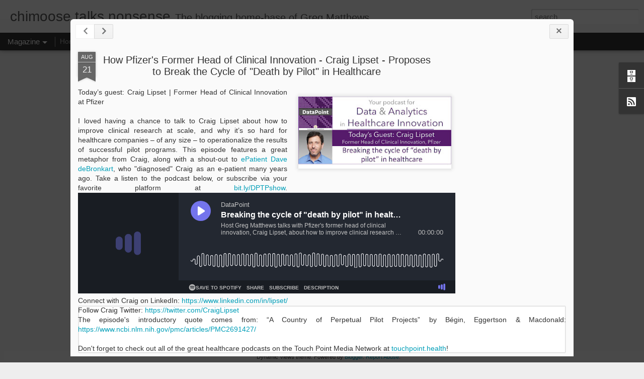

--- FILE ---
content_type: text/html; charset=utf-8
request_url: https://www.google.com/recaptcha/api2/aframe
body_size: 270
content:
<!DOCTYPE HTML><html><head><meta http-equiv="content-type" content="text/html; charset=UTF-8"></head><body><script nonce="BnCzvKOHMvTUQXJv7zwNcw">/** Anti-fraud and anti-abuse applications only. See google.com/recaptcha */ try{var clients={'sodar':'https://pagead2.googlesyndication.com/pagead/sodar?'};window.addEventListener("message",function(a){try{if(a.source===window.parent){var b=JSON.parse(a.data);var c=clients[b['id']];if(c){var d=document.createElement('img');d.src=c+b['params']+'&rc='+(localStorage.getItem("rc::a")?sessionStorage.getItem("rc::b"):"");window.document.body.appendChild(d);sessionStorage.setItem("rc::e",parseInt(sessionStorage.getItem("rc::e")||0)+1);localStorage.setItem("rc::h",'1768496749937');}}}catch(b){}});window.parent.postMessage("_grecaptcha_ready", "*");}catch(b){}</script></body></html>

--- FILE ---
content_type: text/javascript; charset=UTF-8
request_url: http://www.chimoose.com/?v=0&action=initial&widgetId=BlogArchive1&responseType=js&xssi_token=AOuZoY77M-V0dr_32BSERHFHwr_slxeFFg%3A1768496746139
body_size: 1516
content:
try {
_WidgetManager._HandleControllerResult('BlogArchive1', 'initial',{'url': 'http://www.chimoose.com/search?updated-min\x3d1969-12-31T18:00:00-06:00\x26updated-max\x3d292278994-08-17T07:12:55Z\x26max-results\x3d50', 'name': 'All Posts', 'expclass': 'expanded', 'toggleId': 'ALL-0', 'post-count': 195, 'data': [{'url': 'http://www.chimoose.com/2019/', 'name': '2019', 'expclass': 'expanded', 'toggleId': 'YEARLY-1546322400000', 'post-count': 6, 'data': [{'url': 'http://www.chimoose.com/2019/08/', 'name': 'August', 'expclass': 'expanded', 'toggleId': 'MONTHLY-1564635600000', 'post-count': 1, 'posts': [{'title': 'How Pfizer\x26#39;s Former Head of Clinical Innovation - ...', 'url': 'http://www.chimoose.com/2019/08/how-pfizers-former-head-of-clinical.html'}]}, {'url': 'http://www.chimoose.com/2019/07/', 'name': 'July', 'expclass': 'collapsed', 'toggleId': 'MONTHLY-1561957200000', 'post-count': 1}, {'url': 'http://www.chimoose.com/2019/06/', 'name': 'June', 'expclass': 'collapsed', 'toggleId': 'MONTHLY-1559365200000', 'post-count': 2}, {'url': 'http://www.chimoose.com/2019/01/', 'name': 'January', 'expclass': 'collapsed', 'toggleId': 'MONTHLY-1546322400000', 'post-count': 2}]}, {'url': 'http://www.chimoose.com/2018/', 'name': '2018', 'expclass': 'collapsed', 'toggleId': 'YEARLY-1514786400000', 'post-count': 2, 'data': [{'url': 'http://www.chimoose.com/2018/11/', 'name': 'November', 'expclass': 'collapsed', 'toggleId': 'MONTHLY-1541048400000', 'post-count': 1}, {'url': 'http://www.chimoose.com/2018/10/', 'name': 'October', 'expclass': 'collapsed', 'toggleId': 'MONTHLY-1538370000000', 'post-count': 1}]}, {'url': 'http://www.chimoose.com/2017/', 'name': '2017', 'expclass': 'collapsed', 'toggleId': 'YEARLY-1483250400000', 'post-count': 2, 'data': [{'url': 'http://www.chimoose.com/2017/05/', 'name': 'May', 'expclass': 'collapsed', 'toggleId': 'MONTHLY-1493614800000', 'post-count': 1}, {'url': 'http://www.chimoose.com/2017/02/', 'name': 'February', 'expclass': 'collapsed', 'toggleId': 'MONTHLY-1485928800000', 'post-count': 1}]}, {'url': 'http://www.chimoose.com/2016/', 'name': '2016', 'expclass': 'collapsed', 'toggleId': 'YEARLY-1451628000000', 'post-count': 1, 'data': [{'url': 'http://www.chimoose.com/2016/03/', 'name': 'March', 'expclass': 'collapsed', 'toggleId': 'MONTHLY-1456812000000', 'post-count': 1}]}, {'url': 'http://www.chimoose.com/2015/', 'name': '2015', 'expclass': 'collapsed', 'toggleId': 'YEARLY-1420092000000', 'post-count': 2, 'data': [{'url': 'http://www.chimoose.com/2015/08/', 'name': 'August', 'expclass': 'collapsed', 'toggleId': 'MONTHLY-1438405200000', 'post-count': 1}, {'url': 'http://www.chimoose.com/2015/04/', 'name': 'April', 'expclass': 'collapsed', 'toggleId': 'MONTHLY-1427864400000', 'post-count': 1}]}, {'url': 'http://www.chimoose.com/2014/', 'name': '2014', 'expclass': 'collapsed', 'toggleId': 'YEARLY-1388556000000', 'post-count': 4, 'data': [{'url': 'http://www.chimoose.com/2014/10/', 'name': 'October', 'expclass': 'collapsed', 'toggleId': 'MONTHLY-1412139600000', 'post-count': 1}, {'url': 'http://www.chimoose.com/2014/03/', 'name': 'March', 'expclass': 'collapsed', 'toggleId': 'MONTHLY-1393653600000', 'post-count': 1}, {'url': 'http://www.chimoose.com/2014/02/', 'name': 'February', 'expclass': 'collapsed', 'toggleId': 'MONTHLY-1391234400000', 'post-count': 1}, {'url': 'http://www.chimoose.com/2014/01/', 'name': 'January', 'expclass': 'collapsed', 'toggleId': 'MONTHLY-1388556000000', 'post-count': 1}]}, {'url': 'http://www.chimoose.com/2013/', 'name': '2013', 'expclass': 'collapsed', 'toggleId': 'YEARLY-1357020000000', 'post-count': 10, 'data': [{'url': 'http://www.chimoose.com/2013/11/', 'name': 'November', 'expclass': 'collapsed', 'toggleId': 'MONTHLY-1383282000000', 'post-count': 2}, {'url': 'http://www.chimoose.com/2013/04/', 'name': 'April', 'expclass': 'collapsed', 'toggleId': 'MONTHLY-1364792400000', 'post-count': 3}, {'url': 'http://www.chimoose.com/2013/03/', 'name': 'March', 'expclass': 'collapsed', 'toggleId': 'MONTHLY-1362117600000', 'post-count': 3}, {'url': 'http://www.chimoose.com/2013/02/', 'name': 'February', 'expclass': 'collapsed', 'toggleId': 'MONTHLY-1359698400000', 'post-count': 1}, {'url': 'http://www.chimoose.com/2013/01/', 'name': 'January', 'expclass': 'collapsed', 'toggleId': 'MONTHLY-1357020000000', 'post-count': 1}]}, {'url': 'http://www.chimoose.com/2012/', 'name': '2012', 'expclass': 'collapsed', 'toggleId': 'YEARLY-1325397600000', 'post-count': 13, 'data': [{'url': 'http://www.chimoose.com/2012/11/', 'name': 'November', 'expclass': 'collapsed', 'toggleId': 'MONTHLY-1351746000000', 'post-count': 1}, {'url': 'http://www.chimoose.com/2012/10/', 'name': 'October', 'expclass': 'collapsed', 'toggleId': 'MONTHLY-1349067600000', 'post-count': 2}, {'url': 'http://www.chimoose.com/2012/08/', 'name': 'August', 'expclass': 'collapsed', 'toggleId': 'MONTHLY-1343797200000', 'post-count': 1}, {'url': 'http://www.chimoose.com/2012/06/', 'name': 'June', 'expclass': 'collapsed', 'toggleId': 'MONTHLY-1338526800000', 'post-count': 2}, {'url': 'http://www.chimoose.com/2012/05/', 'name': 'May', 'expclass': 'collapsed', 'toggleId': 'MONTHLY-1335848400000', 'post-count': 1}, {'url': 'http://www.chimoose.com/2012/04/', 'name': 'April', 'expclass': 'collapsed', 'toggleId': 'MONTHLY-1333256400000', 'post-count': 5}, {'url': 'http://www.chimoose.com/2012/01/', 'name': 'January', 'expclass': 'collapsed', 'toggleId': 'MONTHLY-1325397600000', 'post-count': 1}]}, {'url': 'http://www.chimoose.com/2011/', 'name': '2011', 'expclass': 'collapsed', 'toggleId': 'YEARLY-1293861600000', 'post-count': 29, 'data': [{'url': 'http://www.chimoose.com/2011/12/', 'name': 'December', 'expclass': 'collapsed', 'toggleId': 'MONTHLY-1322719200000', 'post-count': 1}, {'url': 'http://www.chimoose.com/2011/10/', 'name': 'October', 'expclass': 'collapsed', 'toggleId': 'MONTHLY-1317445200000', 'post-count': 2}, {'url': 'http://www.chimoose.com/2011/09/', 'name': 'September', 'expclass': 'collapsed', 'toggleId': 'MONTHLY-1314853200000', 'post-count': 2}, {'url': 'http://www.chimoose.com/2011/08/', 'name': 'August', 'expclass': 'collapsed', 'toggleId': 'MONTHLY-1312174800000', 'post-count': 7}, {'url': 'http://www.chimoose.com/2011/05/', 'name': 'May', 'expclass': 'collapsed', 'toggleId': 'MONTHLY-1304226000000', 'post-count': 3}, {'url': 'http://www.chimoose.com/2011/04/', 'name': 'April', 'expclass': 'collapsed', 'toggleId': 'MONTHLY-1301634000000', 'post-count': 5}, {'url': 'http://www.chimoose.com/2011/03/', 'name': 'March', 'expclass': 'collapsed', 'toggleId': 'MONTHLY-1298959200000', 'post-count': 3}, {'url': 'http://www.chimoose.com/2011/02/', 'name': 'February', 'expclass': 'collapsed', 'toggleId': 'MONTHLY-1296540000000', 'post-count': 4}, {'url': 'http://www.chimoose.com/2011/01/', 'name': 'January', 'expclass': 'collapsed', 'toggleId': 'MONTHLY-1293861600000', 'post-count': 2}]}, {'url': 'http://www.chimoose.com/2010/', 'name': '2010', 'expclass': 'collapsed', 'toggleId': 'YEARLY-1262325600000', 'post-count': 15, 'data': [{'url': 'http://www.chimoose.com/2010/11/', 'name': 'November', 'expclass': 'collapsed', 'toggleId': 'MONTHLY-1288587600000', 'post-count': 3}, {'url': 'http://www.chimoose.com/2010/10/', 'name': 'October', 'expclass': 'collapsed', 'toggleId': 'MONTHLY-1285909200000', 'post-count': 1}, {'url': 'http://www.chimoose.com/2010/07/', 'name': 'July', 'expclass': 'collapsed', 'toggleId': 'MONTHLY-1277960400000', 'post-count': 1}, {'url': 'http://www.chimoose.com/2010/05/', 'name': 'May', 'expclass': 'collapsed', 'toggleId': 'MONTHLY-1272690000000', 'post-count': 1}, {'url': 'http://www.chimoose.com/2010/04/', 'name': 'April', 'expclass': 'collapsed', 'toggleId': 'MONTHLY-1270098000000', 'post-count': 2}, {'url': 'http://www.chimoose.com/2010/03/', 'name': 'March', 'expclass': 'collapsed', 'toggleId': 'MONTHLY-1267423200000', 'post-count': 2}, {'url': 'http://www.chimoose.com/2010/02/', 'name': 'February', 'expclass': 'collapsed', 'toggleId': 'MONTHLY-1265004000000', 'post-count': 2}, {'url': 'http://www.chimoose.com/2010/01/', 'name': 'January', 'expclass': 'collapsed', 'toggleId': 'MONTHLY-1262325600000', 'post-count': 3}]}, {'url': 'http://www.chimoose.com/2009/', 'name': '2009', 'expclass': 'collapsed', 'toggleId': 'YEARLY-1230789600000', 'post-count': 52, 'data': [{'url': 'http://www.chimoose.com/2009/12/', 'name': 'December', 'expclass': 'collapsed', 'toggleId': 'MONTHLY-1259647200000', 'post-count': 7}, {'url': 'http://www.chimoose.com/2009/11/', 'name': 'November', 'expclass': 'collapsed', 'toggleId': 'MONTHLY-1257051600000', 'post-count': 5}, {'url': 'http://www.chimoose.com/2009/10/', 'name': 'October', 'expclass': 'collapsed', 'toggleId': 'MONTHLY-1254373200000', 'post-count': 6}, {'url': 'http://www.chimoose.com/2009/09/', 'name': 'September', 'expclass': 'collapsed', 'toggleId': 'MONTHLY-1251781200000', 'post-count': 9}, {'url': 'http://www.chimoose.com/2009/08/', 'name': 'August', 'expclass': 'collapsed', 'toggleId': 'MONTHLY-1249102800000', 'post-count': 3}, {'url': 'http://www.chimoose.com/2009/07/', 'name': 'July', 'expclass': 'collapsed', 'toggleId': 'MONTHLY-1246424400000', 'post-count': 5}, {'url': 'http://www.chimoose.com/2009/06/', 'name': 'June', 'expclass': 'collapsed', 'toggleId': 'MONTHLY-1243832400000', 'post-count': 4}, {'url': 'http://www.chimoose.com/2009/05/', 'name': 'May', 'expclass': 'collapsed', 'toggleId': 'MONTHLY-1241154000000', 'post-count': 1}, {'url': 'http://www.chimoose.com/2009/04/', 'name': 'April', 'expclass': 'collapsed', 'toggleId': 'MONTHLY-1238562000000', 'post-count': 8}, {'url': 'http://www.chimoose.com/2009/03/', 'name': 'March', 'expclass': 'collapsed', 'toggleId': 'MONTHLY-1235887200000', 'post-count': 4}]}, {'url': 'http://www.chimoose.com/2008/', 'name': '2008', 'expclass': 'collapsed', 'toggleId': 'YEARLY-1199167200000', 'post-count': 49, 'data': [{'url': 'http://www.chimoose.com/2008/12/', 'name': 'December', 'expclass': 'collapsed', 'toggleId': 'MONTHLY-1228111200000', 'post-count': 1}, {'url': 'http://www.chimoose.com/2008/11/', 'name': 'November', 'expclass': 'collapsed', 'toggleId': 'MONTHLY-1225515600000', 'post-count': 2}, {'url': 'http://www.chimoose.com/2008/10/', 'name': 'October', 'expclass': 'collapsed', 'toggleId': 'MONTHLY-1222837200000', 'post-count': 3}, {'url': 'http://www.chimoose.com/2008/09/', 'name': 'September', 'expclass': 'collapsed', 'toggleId': 'MONTHLY-1220245200000', 'post-count': 2}, {'url': 'http://www.chimoose.com/2008/08/', 'name': 'August', 'expclass': 'collapsed', 'toggleId': 'MONTHLY-1217566800000', 'post-count': 7}, {'url': 'http://www.chimoose.com/2008/07/', 'name': 'July', 'expclass': 'collapsed', 'toggleId': 'MONTHLY-1214888400000', 'post-count': 5}, {'url': 'http://www.chimoose.com/2008/06/', 'name': 'June', 'expclass': 'collapsed', 'toggleId': 'MONTHLY-1212296400000', 'post-count': 2}, {'url': 'http://www.chimoose.com/2008/05/', 'name': 'May', 'expclass': 'collapsed', 'toggleId': 'MONTHLY-1209618000000', 'post-count': 4}, {'url': 'http://www.chimoose.com/2008/04/', 'name': 'April', 'expclass': 'collapsed', 'toggleId': 'MONTHLY-1207026000000', 'post-count': 6}, {'url': 'http://www.chimoose.com/2008/03/', 'name': 'March', 'expclass': 'collapsed', 'toggleId': 'MONTHLY-1204351200000', 'post-count': 4}, {'url': 'http://www.chimoose.com/2008/02/', 'name': 'February', 'expclass': 'collapsed', 'toggleId': 'MONTHLY-1201845600000', 'post-count': 3}, {'url': 'http://www.chimoose.com/2008/01/', 'name': 'January', 'expclass': 'collapsed', 'toggleId': 'MONTHLY-1199167200000', 'post-count': 10}]}, {'url': 'http://www.chimoose.com/2007/', 'name': '2007', 'expclass': 'collapsed', 'toggleId': 'YEARLY-1167631200000', 'post-count': 10, 'data': [{'url': 'http://www.chimoose.com/2007/12/', 'name': 'December', 'expclass': 'collapsed', 'toggleId': 'MONTHLY-1196488800000', 'post-count': 10}]}], 'toggleopen': 'MONTHLY-1564635600000', 'style': 'HIERARCHY', 'title': 'Blog Archive'});
} catch (e) {
  if (typeof log != 'undefined') {
    log('HandleControllerResult failed: ' + e);
  }
}


--- FILE ---
content_type: text/javascript; charset=UTF-8
request_url: http://www.chimoose.com/?v=0&action=initial&widgetId=BlogArchive1&responseType=js&xssi_token=AOuZoY77M-V0dr_32BSERHFHwr_slxeFFg%3A1768496746139
body_size: 1516
content:
try {
_WidgetManager._HandleControllerResult('BlogArchive1', 'initial',{'url': 'http://www.chimoose.com/search?updated-min\x3d1969-12-31T18:00:00-06:00\x26updated-max\x3d292278994-08-17T07:12:55Z\x26max-results\x3d50', 'name': 'All Posts', 'expclass': 'expanded', 'toggleId': 'ALL-0', 'post-count': 195, 'data': [{'url': 'http://www.chimoose.com/2019/', 'name': '2019', 'expclass': 'expanded', 'toggleId': 'YEARLY-1546322400000', 'post-count': 6, 'data': [{'url': 'http://www.chimoose.com/2019/08/', 'name': 'August', 'expclass': 'expanded', 'toggleId': 'MONTHLY-1564635600000', 'post-count': 1, 'posts': [{'title': 'How Pfizer\x26#39;s Former Head of Clinical Innovation - ...', 'url': 'http://www.chimoose.com/2019/08/how-pfizers-former-head-of-clinical.html'}]}, {'url': 'http://www.chimoose.com/2019/07/', 'name': 'July', 'expclass': 'collapsed', 'toggleId': 'MONTHLY-1561957200000', 'post-count': 1}, {'url': 'http://www.chimoose.com/2019/06/', 'name': 'June', 'expclass': 'collapsed', 'toggleId': 'MONTHLY-1559365200000', 'post-count': 2}, {'url': 'http://www.chimoose.com/2019/01/', 'name': 'January', 'expclass': 'collapsed', 'toggleId': 'MONTHLY-1546322400000', 'post-count': 2}]}, {'url': 'http://www.chimoose.com/2018/', 'name': '2018', 'expclass': 'collapsed', 'toggleId': 'YEARLY-1514786400000', 'post-count': 2, 'data': [{'url': 'http://www.chimoose.com/2018/11/', 'name': 'November', 'expclass': 'collapsed', 'toggleId': 'MONTHLY-1541048400000', 'post-count': 1}, {'url': 'http://www.chimoose.com/2018/10/', 'name': 'October', 'expclass': 'collapsed', 'toggleId': 'MONTHLY-1538370000000', 'post-count': 1}]}, {'url': 'http://www.chimoose.com/2017/', 'name': '2017', 'expclass': 'collapsed', 'toggleId': 'YEARLY-1483250400000', 'post-count': 2, 'data': [{'url': 'http://www.chimoose.com/2017/05/', 'name': 'May', 'expclass': 'collapsed', 'toggleId': 'MONTHLY-1493614800000', 'post-count': 1}, {'url': 'http://www.chimoose.com/2017/02/', 'name': 'February', 'expclass': 'collapsed', 'toggleId': 'MONTHLY-1485928800000', 'post-count': 1}]}, {'url': 'http://www.chimoose.com/2016/', 'name': '2016', 'expclass': 'collapsed', 'toggleId': 'YEARLY-1451628000000', 'post-count': 1, 'data': [{'url': 'http://www.chimoose.com/2016/03/', 'name': 'March', 'expclass': 'collapsed', 'toggleId': 'MONTHLY-1456812000000', 'post-count': 1}]}, {'url': 'http://www.chimoose.com/2015/', 'name': '2015', 'expclass': 'collapsed', 'toggleId': 'YEARLY-1420092000000', 'post-count': 2, 'data': [{'url': 'http://www.chimoose.com/2015/08/', 'name': 'August', 'expclass': 'collapsed', 'toggleId': 'MONTHLY-1438405200000', 'post-count': 1}, {'url': 'http://www.chimoose.com/2015/04/', 'name': 'April', 'expclass': 'collapsed', 'toggleId': 'MONTHLY-1427864400000', 'post-count': 1}]}, {'url': 'http://www.chimoose.com/2014/', 'name': '2014', 'expclass': 'collapsed', 'toggleId': 'YEARLY-1388556000000', 'post-count': 4, 'data': [{'url': 'http://www.chimoose.com/2014/10/', 'name': 'October', 'expclass': 'collapsed', 'toggleId': 'MONTHLY-1412139600000', 'post-count': 1}, {'url': 'http://www.chimoose.com/2014/03/', 'name': 'March', 'expclass': 'collapsed', 'toggleId': 'MONTHLY-1393653600000', 'post-count': 1}, {'url': 'http://www.chimoose.com/2014/02/', 'name': 'February', 'expclass': 'collapsed', 'toggleId': 'MONTHLY-1391234400000', 'post-count': 1}, {'url': 'http://www.chimoose.com/2014/01/', 'name': 'January', 'expclass': 'collapsed', 'toggleId': 'MONTHLY-1388556000000', 'post-count': 1}]}, {'url': 'http://www.chimoose.com/2013/', 'name': '2013', 'expclass': 'collapsed', 'toggleId': 'YEARLY-1357020000000', 'post-count': 10, 'data': [{'url': 'http://www.chimoose.com/2013/11/', 'name': 'November', 'expclass': 'collapsed', 'toggleId': 'MONTHLY-1383282000000', 'post-count': 2}, {'url': 'http://www.chimoose.com/2013/04/', 'name': 'April', 'expclass': 'collapsed', 'toggleId': 'MONTHLY-1364792400000', 'post-count': 3}, {'url': 'http://www.chimoose.com/2013/03/', 'name': 'March', 'expclass': 'collapsed', 'toggleId': 'MONTHLY-1362117600000', 'post-count': 3}, {'url': 'http://www.chimoose.com/2013/02/', 'name': 'February', 'expclass': 'collapsed', 'toggleId': 'MONTHLY-1359698400000', 'post-count': 1}, {'url': 'http://www.chimoose.com/2013/01/', 'name': 'January', 'expclass': 'collapsed', 'toggleId': 'MONTHLY-1357020000000', 'post-count': 1}]}, {'url': 'http://www.chimoose.com/2012/', 'name': '2012', 'expclass': 'collapsed', 'toggleId': 'YEARLY-1325397600000', 'post-count': 13, 'data': [{'url': 'http://www.chimoose.com/2012/11/', 'name': 'November', 'expclass': 'collapsed', 'toggleId': 'MONTHLY-1351746000000', 'post-count': 1}, {'url': 'http://www.chimoose.com/2012/10/', 'name': 'October', 'expclass': 'collapsed', 'toggleId': 'MONTHLY-1349067600000', 'post-count': 2}, {'url': 'http://www.chimoose.com/2012/08/', 'name': 'August', 'expclass': 'collapsed', 'toggleId': 'MONTHLY-1343797200000', 'post-count': 1}, {'url': 'http://www.chimoose.com/2012/06/', 'name': 'June', 'expclass': 'collapsed', 'toggleId': 'MONTHLY-1338526800000', 'post-count': 2}, {'url': 'http://www.chimoose.com/2012/05/', 'name': 'May', 'expclass': 'collapsed', 'toggleId': 'MONTHLY-1335848400000', 'post-count': 1}, {'url': 'http://www.chimoose.com/2012/04/', 'name': 'April', 'expclass': 'collapsed', 'toggleId': 'MONTHLY-1333256400000', 'post-count': 5}, {'url': 'http://www.chimoose.com/2012/01/', 'name': 'January', 'expclass': 'collapsed', 'toggleId': 'MONTHLY-1325397600000', 'post-count': 1}]}, {'url': 'http://www.chimoose.com/2011/', 'name': '2011', 'expclass': 'collapsed', 'toggleId': 'YEARLY-1293861600000', 'post-count': 29, 'data': [{'url': 'http://www.chimoose.com/2011/12/', 'name': 'December', 'expclass': 'collapsed', 'toggleId': 'MONTHLY-1322719200000', 'post-count': 1}, {'url': 'http://www.chimoose.com/2011/10/', 'name': 'October', 'expclass': 'collapsed', 'toggleId': 'MONTHLY-1317445200000', 'post-count': 2}, {'url': 'http://www.chimoose.com/2011/09/', 'name': 'September', 'expclass': 'collapsed', 'toggleId': 'MONTHLY-1314853200000', 'post-count': 2}, {'url': 'http://www.chimoose.com/2011/08/', 'name': 'August', 'expclass': 'collapsed', 'toggleId': 'MONTHLY-1312174800000', 'post-count': 7}, {'url': 'http://www.chimoose.com/2011/05/', 'name': 'May', 'expclass': 'collapsed', 'toggleId': 'MONTHLY-1304226000000', 'post-count': 3}, {'url': 'http://www.chimoose.com/2011/04/', 'name': 'April', 'expclass': 'collapsed', 'toggleId': 'MONTHLY-1301634000000', 'post-count': 5}, {'url': 'http://www.chimoose.com/2011/03/', 'name': 'March', 'expclass': 'collapsed', 'toggleId': 'MONTHLY-1298959200000', 'post-count': 3}, {'url': 'http://www.chimoose.com/2011/02/', 'name': 'February', 'expclass': 'collapsed', 'toggleId': 'MONTHLY-1296540000000', 'post-count': 4}, {'url': 'http://www.chimoose.com/2011/01/', 'name': 'January', 'expclass': 'collapsed', 'toggleId': 'MONTHLY-1293861600000', 'post-count': 2}]}, {'url': 'http://www.chimoose.com/2010/', 'name': '2010', 'expclass': 'collapsed', 'toggleId': 'YEARLY-1262325600000', 'post-count': 15, 'data': [{'url': 'http://www.chimoose.com/2010/11/', 'name': 'November', 'expclass': 'collapsed', 'toggleId': 'MONTHLY-1288587600000', 'post-count': 3}, {'url': 'http://www.chimoose.com/2010/10/', 'name': 'October', 'expclass': 'collapsed', 'toggleId': 'MONTHLY-1285909200000', 'post-count': 1}, {'url': 'http://www.chimoose.com/2010/07/', 'name': 'July', 'expclass': 'collapsed', 'toggleId': 'MONTHLY-1277960400000', 'post-count': 1}, {'url': 'http://www.chimoose.com/2010/05/', 'name': 'May', 'expclass': 'collapsed', 'toggleId': 'MONTHLY-1272690000000', 'post-count': 1}, {'url': 'http://www.chimoose.com/2010/04/', 'name': 'April', 'expclass': 'collapsed', 'toggleId': 'MONTHLY-1270098000000', 'post-count': 2}, {'url': 'http://www.chimoose.com/2010/03/', 'name': 'March', 'expclass': 'collapsed', 'toggleId': 'MONTHLY-1267423200000', 'post-count': 2}, {'url': 'http://www.chimoose.com/2010/02/', 'name': 'February', 'expclass': 'collapsed', 'toggleId': 'MONTHLY-1265004000000', 'post-count': 2}, {'url': 'http://www.chimoose.com/2010/01/', 'name': 'January', 'expclass': 'collapsed', 'toggleId': 'MONTHLY-1262325600000', 'post-count': 3}]}, {'url': 'http://www.chimoose.com/2009/', 'name': '2009', 'expclass': 'collapsed', 'toggleId': 'YEARLY-1230789600000', 'post-count': 52, 'data': [{'url': 'http://www.chimoose.com/2009/12/', 'name': 'December', 'expclass': 'collapsed', 'toggleId': 'MONTHLY-1259647200000', 'post-count': 7}, {'url': 'http://www.chimoose.com/2009/11/', 'name': 'November', 'expclass': 'collapsed', 'toggleId': 'MONTHLY-1257051600000', 'post-count': 5}, {'url': 'http://www.chimoose.com/2009/10/', 'name': 'October', 'expclass': 'collapsed', 'toggleId': 'MONTHLY-1254373200000', 'post-count': 6}, {'url': 'http://www.chimoose.com/2009/09/', 'name': 'September', 'expclass': 'collapsed', 'toggleId': 'MONTHLY-1251781200000', 'post-count': 9}, {'url': 'http://www.chimoose.com/2009/08/', 'name': 'August', 'expclass': 'collapsed', 'toggleId': 'MONTHLY-1249102800000', 'post-count': 3}, {'url': 'http://www.chimoose.com/2009/07/', 'name': 'July', 'expclass': 'collapsed', 'toggleId': 'MONTHLY-1246424400000', 'post-count': 5}, {'url': 'http://www.chimoose.com/2009/06/', 'name': 'June', 'expclass': 'collapsed', 'toggleId': 'MONTHLY-1243832400000', 'post-count': 4}, {'url': 'http://www.chimoose.com/2009/05/', 'name': 'May', 'expclass': 'collapsed', 'toggleId': 'MONTHLY-1241154000000', 'post-count': 1}, {'url': 'http://www.chimoose.com/2009/04/', 'name': 'April', 'expclass': 'collapsed', 'toggleId': 'MONTHLY-1238562000000', 'post-count': 8}, {'url': 'http://www.chimoose.com/2009/03/', 'name': 'March', 'expclass': 'collapsed', 'toggleId': 'MONTHLY-1235887200000', 'post-count': 4}]}, {'url': 'http://www.chimoose.com/2008/', 'name': '2008', 'expclass': 'collapsed', 'toggleId': 'YEARLY-1199167200000', 'post-count': 49, 'data': [{'url': 'http://www.chimoose.com/2008/12/', 'name': 'December', 'expclass': 'collapsed', 'toggleId': 'MONTHLY-1228111200000', 'post-count': 1}, {'url': 'http://www.chimoose.com/2008/11/', 'name': 'November', 'expclass': 'collapsed', 'toggleId': 'MONTHLY-1225515600000', 'post-count': 2}, {'url': 'http://www.chimoose.com/2008/10/', 'name': 'October', 'expclass': 'collapsed', 'toggleId': 'MONTHLY-1222837200000', 'post-count': 3}, {'url': 'http://www.chimoose.com/2008/09/', 'name': 'September', 'expclass': 'collapsed', 'toggleId': 'MONTHLY-1220245200000', 'post-count': 2}, {'url': 'http://www.chimoose.com/2008/08/', 'name': 'August', 'expclass': 'collapsed', 'toggleId': 'MONTHLY-1217566800000', 'post-count': 7}, {'url': 'http://www.chimoose.com/2008/07/', 'name': 'July', 'expclass': 'collapsed', 'toggleId': 'MONTHLY-1214888400000', 'post-count': 5}, {'url': 'http://www.chimoose.com/2008/06/', 'name': 'June', 'expclass': 'collapsed', 'toggleId': 'MONTHLY-1212296400000', 'post-count': 2}, {'url': 'http://www.chimoose.com/2008/05/', 'name': 'May', 'expclass': 'collapsed', 'toggleId': 'MONTHLY-1209618000000', 'post-count': 4}, {'url': 'http://www.chimoose.com/2008/04/', 'name': 'April', 'expclass': 'collapsed', 'toggleId': 'MONTHLY-1207026000000', 'post-count': 6}, {'url': 'http://www.chimoose.com/2008/03/', 'name': 'March', 'expclass': 'collapsed', 'toggleId': 'MONTHLY-1204351200000', 'post-count': 4}, {'url': 'http://www.chimoose.com/2008/02/', 'name': 'February', 'expclass': 'collapsed', 'toggleId': 'MONTHLY-1201845600000', 'post-count': 3}, {'url': 'http://www.chimoose.com/2008/01/', 'name': 'January', 'expclass': 'collapsed', 'toggleId': 'MONTHLY-1199167200000', 'post-count': 10}]}, {'url': 'http://www.chimoose.com/2007/', 'name': '2007', 'expclass': 'collapsed', 'toggleId': 'YEARLY-1167631200000', 'post-count': 10, 'data': [{'url': 'http://www.chimoose.com/2007/12/', 'name': 'December', 'expclass': 'collapsed', 'toggleId': 'MONTHLY-1196488800000', 'post-count': 10}]}], 'toggleopen': 'MONTHLY-1564635600000', 'style': 'HIERARCHY', 'title': 'Blog Archive'});
} catch (e) {
  if (typeof log != 'undefined') {
    log('HandleControllerResult failed: ' + e);
  }
}


--- FILE ---
content_type: text/plain
request_url: https://www.google-analytics.com/j/collect?v=1&_v=j102&a=1341363217&t=pageview&_s=1&dl=http%3A%2F%2Fwww.chimoose.com%2F2019%2F08%2Fhow-pfizers-former-head-of-clinical.html&ul=en-us%40posix&dt=chimoose%20talks%20nonsense%3A%20How%20Pfizer%27s%20Former%20Head%20of%20Clinical%20Innovation%20-%20Craig%20Lipset%20-%20Proposes%20to%20Break%20the%20Cycle%20of%20%22Death%20by%20Pilot%22%20in%20Healthcare&sr=1280x720&vp=1280x720&_u=IEBAAEABAAAAACAAI~&jid=1419008541&gjid=2137045447&cid=1522826725.1768496747&tid=UA-49692601-2&_gid=499724494.1768496747&_r=1&_slc=1&z=1115956664
body_size: -450
content:
2,cG-QVTQEL6KFX